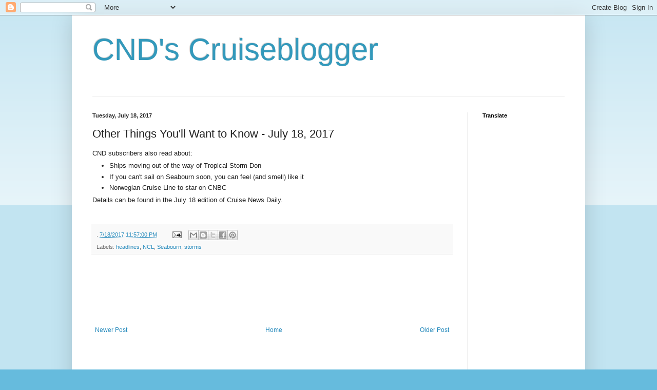

--- FILE ---
content_type: text/html; charset=utf-8
request_url: https://www.google.com/recaptcha/api2/aframe
body_size: 266
content:
<!DOCTYPE HTML><html><head><meta http-equiv="content-type" content="text/html; charset=UTF-8"></head><body><script nonce="spgwxx8wQE8yAQONLYpdRA">/** Anti-fraud and anti-abuse applications only. See google.com/recaptcha */ try{var clients={'sodar':'https://pagead2.googlesyndication.com/pagead/sodar?'};window.addEventListener("message",function(a){try{if(a.source===window.parent){var b=JSON.parse(a.data);var c=clients[b['id']];if(c){var d=document.createElement('img');d.src=c+b['params']+'&rc='+(localStorage.getItem("rc::a")?sessionStorage.getItem("rc::b"):"");window.document.body.appendChild(d);sessionStorage.setItem("rc::e",parseInt(sessionStorage.getItem("rc::e")||0)+1);localStorage.setItem("rc::h",'1768086678683');}}}catch(b){}});window.parent.postMessage("_grecaptcha_ready", "*");}catch(b){}</script></body></html>